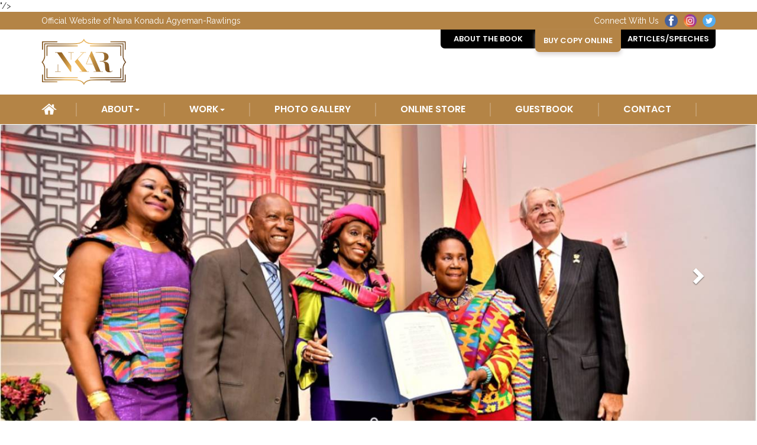

--- FILE ---
content_type: text/html; charset=UTF-8
request_url: http://www.nkarawlings.com/
body_size: 6443
content:

<!DOCTYPE html>
<html lang="en">
  <head>
    <meta charset="utf-8">
    <meta http-equiv="X-UA-Compatible" content="IE=edge">
    <meta name="viewport" content="width=1349">
    <!-- The above 3 meta tags *must* come first in the head; any other head content must come *after* these tags -->
	<title>Nana Konadu Agyeman-Rawlings</title>
	<meta name="description" content="Nana Konadu Agyeman-Rawlings" />
	<meta name="keywords" content="Nana Konadu Agyeman-Rawlings










"/><script async src="https://pagead2.googlesyndication.com/pagead/js/adsbygoogle.js?client=ca-pub-4812959302242779"
     crossorigin="anonymous"></script>
<meta name="google-adsense-account" content="ca-pub-4812959302242779">"/>
	<link rel="shortcut icon" href="images/fav-icon.png">
	<link rel="stylesheet" type="text/css" href="//fonts.googleapis.com/css?family=Poppins:400,500,600,700%7CLato:300%7CPacifico">
	<link href="https://fonts.googleapis.com/css?family=Montserrat:400,700" rel="stylesheet">
	<link href="https://fonts.googleapis.com/css?family=Mitr:300,400,600,700" rel="stylesheet">
    <!-- Bootstrap -->
    <link href="font-awesome/css/font-awesome.min.css" rel="stylesheet">
    <link href="css/bootstrap.min.css" rel="stylesheet">
	 <link href="fancybox/jquery.fancybox.css" rel="stylesheet">
    <link href="css/styles.css" rel="stylesheet">
	<link href='https://fonts.googleapis.com/css?family=Raleway' rel='stylesheet' type='text/css'>

    <!-- HTML5 shim and Respond.js for IE8 support of HTML5 elements and media queries -->
    <!-- WARNING: Respond.js doesn't work if you view the page via file:// -->
    <!--[if lt IE 9]>
      <script src="https://oss.maxcdn.com/html5shiv/3.7.3/html5shiv.min.js"></script>
      <script src="https://oss.maxcdn.com/respond/1.4.2/respond.min.js"></script>
    <![endif]-->
	<!-- jQuery (necessary for Bootstrap's JavaScript plugins) -->
    <script src="https://ajax.googleapis.com/ajax/libs/jquery/1.12.4/jquery.min.js"></script>
    <!-- Include all compiled plugins (below), or include individual files as needed -->
    <script src="js/bootstrap.min.js"></script>
  </head>
  <body>
    <div class="top-bar">
		<div class="container">
			<div class="row">
				<div class="col-md-4">
					<span class="site-link">Official Website of Nana Konadu Agyeman-Rawlings</span>
				</div>
				<div class="col-md-5 pull-right">
					<div class="social pull-right">	
						Connect With Us
						<ul class="topsocial pull-right">
							<li> <a href="https://www.facebook.com/nanakonadurawlings/" target="_blank" ><img src="images/fb.png" height="22px"></a></li>
							<li> <a href="https://www.instagram.com/" target="_blank"><img src="images/ins.png" height="22px"></a></li>
							<li> <a href="https://twitter.com/" target="_blank"><img src="images/twitter.png" height="22px"></a></li>
							
						</ul>
						<div class="clearfix"></div>
					</div>
					<div class="cell-number pull-right">
											
					</div>
				</div>
			</div>
		</div>
	</div>
	<div class="container">
		<div class="row">
			<div class="col-md-5">
			<div class="logo">
				<a href="index.php">
				  <img class="media-object" src="images/logo.png" height="80px;" alt="..."/>
				</a>
			</div>
			</div>
			<div class="col-md-7">
				<nav>
					<ul class="pull-right nav-user_nav">
						<li style="width: 160px; border-bottom-right-radius: 0;" class=""><a href="avenue.php?section=preview">ABOUT THE BOOK </a></li>
						<li class="subscribe"><a href="avenue.php?section=store">BUY COPY ONLINE </a></li>
						<li style="width: 160px; border-bottom-left-radius: 0;" class=""><a href="avenue.php?section=articles"> ARTICLES/SPEECHES </a></li>
					</ul>
				</nav>
			</div>
		</div>
	</div>
	<!-- Navigation Start -->
	<div class="navigation">
		<div class="container">
			<nav class="navbar navbar-default"> 
				<div class="collapse navbar-collapse">
					<ul class="nav navbar-nav">
						<li >
						<a class="home-link" href="index.php" style="padding: 0px 16px; padding-left:0px"><img class="icon-active" src="images/home.png"><img class="icon-hover" src="images/home-black.png"> <span class="sr-only">(current)</span></a>
						</li>
						<li><span class="nav-divider"></span></li>
						<li class="dropdown">
						  <a href="#" class="dropdown-toggle" data-toggle="dropdown" role="button" aria-haspopup="true" aria-expanded="false">About<span class="caret"></span></a>
						  <ul class="dropdown-menu">
							<li><a href="avenue.php?section=author">NANA KONADU AGYEMAN-RAWLINGS</a></li>								
							<li><a href="avenue.php?section=intro">INTRODUCTION</a></li>								
							<li><a href="avenue.php?section=preview">PREVIEW BOOK</a></li>								
							<li><a href="avenue.php?section=lesson">ACKNOWLEDGEMENTS </a></li>								
						  </ul>
						</li>

						
						<li><span class="nav-divider"></span></li>
						<li class="dropdown">
						  <a href="#" class="dropdown-toggle" data-toggle="dropdown" role="button" aria-haspopup="true" aria-expanded="false">WORK<span class="caret"></span></a>
						  <ul class="dropdown-menu">
							<li><a href="avenue.php?section=articles"> ARTICLES/SPEECHES </a></li>								
							<li><a href="avenue.php?section=award">AWARDS</a></li>								
							<li><a href="avenue.php?section=womensday">WOMEN’S DAY </a></li>								
							<li><a href="avenue.php?section=initiative">INITIATIVES</a></li>							
															
						  </ul>
						</li>
						<li><span class="nav-divider"></span></li>
						<li><a href="avenue.php?section=gallery">Photo Gallery</a></li>
						<li><span class="nav-divider"></span></li>
						<li><a href="avenue.php?section=store">Online Store</a></li>
						<li><span class="nav-divider"></span></li>
                      <li><a href="avenue.php?section=guestbook">Guestbook</a></li>
						<li><span class="nav-divider"></span></li>
						<li><a href="avenue.php?section=contact">CONTACT</a></li>
						<li><span class="nav-divider"></span></li>
					  
				</ul>	  

				</div>



			</nav>

		</div>

	</div>
	<!-- Navigation End -->
	<!-- Slider Start -->
	<div id="carousel-example-generic" class="carousel slide carousel-fade" data-ride="carousel">
	  <!-- Indicators -->
	 <!--<ol class="carousel-indicators">
		<li data-target="#carousel-example-generic" data-slide-to="0" class="active"></li>
		<li data-target="#carousel-example-generic" data-slide-to="1"></li>
		<li data-target="#carousel-example-generic" data-slide-to="2"></li>
		<li data-target="#carousel-example-generic" data-slide-to="3"></li>
	  </ol>-->

	  <!-- Wrapper for slides -->
	  <div class="carousel-inner" role="listbox">
		<div class=" active item">	
			
			  <img src="admin/gallery_img/slider/1.png" alt="">
			  <!--<div class="overlay"></div>-->
			  <div class="formcontainer ">
			  				
			  </div>
			</div>
		<div class="item">	
			
			  <img src="admin/gallery_img/slider/2.png" alt="">
			  <!--<div class="overlay"></div>-->
			  <div class="formcontainer ">
			  				
			  </div>
			</div>
		<div class="item">	
			
			  <img src="admin/gallery_img/slider/3.png" alt="">
			  <!--<div class="overlay"></div>-->
			  <div class="formcontainer ">
			  				
			  </div>
			</div>
		<div class="item">	
			
			  <img src="admin/gallery_img/slider/4.jpg" alt="">
			  <!--<div class="overlay"></div>-->
			  <div class="formcontainer ">
			  				
			  </div>
			</div>
					
		
	  </div>

	  <!-- Controls -->
	  <a class="left carousel-control" href="#carousel-example-generic" role="button" data-slide="prev">
		<span class="glyphicon glyphicon-chevron-left" aria-hidden="true"></span>
		<span class="sr-only">Previous</span>
	  </a>
	  <a class="right carousel-control" href="#carousel-example-generic" role="button" data-slide="next">
		<span class="glyphicon glyphicon-chevron-right" aria-hidden="true"></span>
		<span class="sr-only">Next</span>
	  </a>
	</div>
	<!-- Slider End -->
		
		
	<!-- Home Featured Start -->
	<div class="featured">
		<div class="container">
			<div class="row">
								<div class="col-md-4">
					<div class="featured-content">
						<div class="img-container">
							<img src="admin/gallery_img/home-featured/eng1911181542637906.png" class="img-fluid">
						</div>
						<div class="featured-cat">
							<span class="TileSuperTitle-Secondary">
							IT TAKES A WOMAN: A LIFE SHAPED BY HERITAGE, LEADERSHIP AND THE WOMEN  WHO DEFINED HOPE							</span>
						</div>
						<p>
							For all the lessons I carried along, perhaps none had been more salient than knowing that every unsuspecting moment and encounter has a way of shaping a person&rsquo;s life.
 
						</p>
					</div>
				</div>
			   				<div class="col-md-4">
					<div class="featured-content">
						<div class="img-container">
							<img src="admin/gallery_img/home-featured/eng0511191572969961.png" class="img-fluid">
						</div>
						<div class="featured-cat">
							<span class="TileSuperTitle-Secondary">
							A LEGACY of SERVICE to our community							</span>
						</div>
						<p>
							&quot;Once women are empowered, the sky is the limit as far as development is concerned.&quot;

It is up to us, the women of Ghana, to bear the responsibility for actions needed to bring about social and economic change for ourselves.
 
						</p>
					</div>
				</div>
			   				<div class="col-md-4">
					<div class="RichTile-Content">
											<div class="RichTile-MainContainer">
							<div class="TileSuperTitle"><span><span class="TileSuperTitle-Type">TOGETHER WE STAND</span></span></div>
							<h2 class="RichTile-Title">
								<span><a href="#">AN EMPOWERED SOCIETY</a></span>
							</h2>
							<p>My desire is to see the emancipation of women at every level of development to enable them to contribute and benefit from the socio-economic and political progress of the country. 
</p>
							<a class="btn btn-outline-dark" href="avenue.php?section=author">ABOUT NANA KONADU</a>
						</div>
			   					</div>
				</div>
			</div>
		</div>
	</div>
	
	<!-- Home Featured End -->
	<!-- Home Welcome Start -->
		<div class="home-intro" style="background:url(admin/gallery_img/home-featured/eng1511181542307647.jpg);
	background-position: center;
    background-repeat: no-repeat;
    background-size: cover;">
		<div class="container">
			<div class="row">
				<div class="col-md-12">
					<div class="rc-intro text-center">
					
						<h5>"Certainly, we cherish our cultural heritage and the centuries old traditions from which our society derives its identity and resilience. But we also acknowledge that practices that undermine human dignity, retard social progress and bring about unnecessary misery and suffering must not be countenance by a society that appreciates the worth of its people."
						</h5>
						<h3>NANA KONADU AGYEMAN-RAWLINGS</h3>
						<h6>Former First lady of the Republic of Ghana</h6>
			   
					</div>
				</div>
			</div>
		</div>
		<!--<button type="button" class="btn btn-default">Read More</button>-->
	</div>
		<!-- Home Welcome End -->

	<footer>
		<div class="container">
			<div class="footer-upper">
				<div class="media footer-logo">
				  <div class="media-left">
					<a href="#">
					  <img class="media-object" src="images/book.png">
					</a>
				  </div>
				  <div class="media-body">
					
					<div>IN STORES NOW. <a href="avenue.php?section=preview">CLICK HERE TO PREVIEW BOOK</a></div>
				  </div>
				</div>
				
				<div class="row">
					<div class="cntact-rw">
						<div class="col-md-8">
							<div class="form-site">
								<h6>Contact Form</h6>
								<form method="POST" action="header-contact.php">
								  <div class="form-row">
									<div class="col-md-4">
									  <input type="text" class="form-control" name="fname" placeholder="Your Name">
									</div>
									<div class="col-md-4">
									  <input type="text" class="form-control" name="femail" placeholder="Email Address">
									</div>
									<div class="col-md-4">
									  <input type="text" class="form-control" name="fphone" placeholder="Phone Number">
									</div>
								  </div>
								  <div class="form-group">
									<textarea class="form-control" id="exampleFormControlTextarea1" placeholder="Message" name="ftext" rows="3"></textarea>
								  </div>
								  
								  <div class="form-row">
									<div class="col-md-6">
										<span style="color:#fff;">Type the character you see on the image (CasE SeNsiTiVe)</span>
									</div>
									<div class="col-md-6">
									  <input type="text" class="form-control" style="width:180px; float:right" name="answerit" id="inputCap" placeholder="Type the character">
									  <img src="images/capcha.jpg" style="float:right; margin-right:20px">
									</div>
								  </div>
								 
								  <input type="button"  class="btn" name="contactsubmit" value="Submit">
								</form>
								
							</div>
						</div>
						<div class="col-md-4">
							<div class="contact-info">
								<h5>Contact Information</h5>
								<ul class="list-unstyle add-list">
									<li><img src="images/address-img.png" class="img-fluid">
										Head Office-Accra

 
									</li>
									<li><img src="images/emergency-img.png" class="img-fluid">Tel: 
										+233 24 327 9025

 
									</li>
									<li><img src="images/email-img.png" class="img-fluid">Email: 
									info@nkarawlings.com

 
									</li>
								</ul>
								<div class="logo-img">
									<img src="images/logo.png" width="120px">
								</div>
							</div>
						</div>
					</div>
				</div>
			</div>
			<hr/>
			<div class="footer-lower">
				<ul>
					<li><a href="index.php">Home</a></li>
					<li><a href="avenue.php?section=author">About</a></li>
					<li><a href="avenue.php?section=gallery">Gallery</a></li>
					<li><a href="avenue.php?section=store">Online Store</a></li>
					<li><a href="avenue.php?section=guestbook">Guestbook</a></li>
					<li><a href="avenue.php?section=contact">Contact Us </a></li>
					<li><a href="avenue.php?section=privacy">Privacy Policy</a></li>
				</ul>
				<div class="donate-area">
					<form action="https://www.paypal.com/cgi-bin/webscr" method="post" target="_top">
					<input type="hidden" name="cmd" value="_donations" />
					<input type="hidden" name="business" value="info@nkarawlings.com" />
					<input type="hidden" name="item_name" value="It Takes a Woman - Book"/>
					<input type="hidden" name="currency_code" value="USD" />
					<input type="image" src="images/paypal-donate.png" border="0" name="submit" title="PayPal - The safer, easier way to pay online!" alt="Donate with PayPal button" class="iim" />
					<img alt="" border="0" src="https://www.paypal.com/en_US/i/scr/pixel.gif" width="1" height="1" />
					</form>

				</div>
				<div class="clearfix"></div>
			</div>
			
		</div>
	</footer>
	<div class="footer-bottom">
		<div class="container">
			<div class="row">
				<div class="col-md-6">
					&copy;  Copyright 2026 Hillcroft Bay Media. All Rights Reserved.
					<span class="webmail"><a target="_blank" href="https://webmail.1and1.com/">Email</a></span>
				</div>
			</div>
		</div>
	</div>
	<!-- Modal -->
	<div class="modal fade" id="myModal20" tabindex="-1" role="dialog" aria-labelledby="myModalLabel">
	  <div class="modal-dialog" role="document">
		<div class="modal-content">
		  <div class="modal-header">
			<button type="button" class="close" data-dismiss="modal" aria-hidden="true">×</button>
			<h4 class="modal-title" id="myModalLabel">Leave your Comment Below</h4>
		  </div>
		  <div class="modal-body">
		  			<form class="form-horizontal" name="form1" enctype="multipart/form-data" method="post" action="header-memory.php">
	  <div class="form-group">
		<label for="inputEmail3" class="col-sm-3 control-label">Name:</label>
		<div class="col-sm-9">
		  <input type="text" name="m_name" class="form-control" id="inputEmail3" placeholder="Name">
		</div>
	  </div>
	 
	  <div class="form-group">
		<label for="inputEmail3" class="col-sm-3 control-label">Email:<span style="color:#F00">*</span></label>
		<div class="col-sm-9">
		  <input type="email" name="m_email" class="form-control" id="inputEmail3" placeholder="Email">
		</div>
	  </div>
	  
	   
	   <div class="form-group">
		<label for="inputEmail3" class="col-sm-3 control-label">Comment:<span style="color:#F00">*</span></label>
		<div class="col-sm-9">
		 <textarea class="form-control" rows="5" placeholder="Comment " name="m_message"></textarea>
		</div>
	  </div>
	   <div class="form-group">
		<label for="inputEmail3" class="col-sm-3 control-label">Type Capcha:<span style="color:#F00">*</span></label>
		<div class="col-sm-9">
		<img src="images/capcha.jpg">
		 <input type="text" class="form-control" style="width:180px" name="answerit" id="inputCap" placeholder="Type the character">
		</div>
	  </div>
	   
					
	  
	   
	  
	  
	  <div class="form-group">
		<div class="col-sm-offset-3 col-sm-3">
		  <button name="submit_memory" type="submit" class="btn btn-primary">Submit</button>
		</div>
	  </div>
	</form>

		  </div>
		  
		</div>
	  </div>
	</div>
	<!-- End Modal -->
	<!-- Modal -->
	<div class="modal fade" id="myModal" tabindex="-1" role="dialog" aria-labelledby="myModalLabel">
	  <div class="modal-dialog" role="document">
		<div class="modal-content">
		  <div class="modal-header">
			<button type="button" class="close" data-dismiss="modal" aria-label="Close"><span aria-hidden="true">&times;</span></button>
			
		  </div>
		  <div class="modal-body">
			<iframe width="560" height="315" src="https://www.youtube.com/embed/eu3DbcjQPOc?rel=0" frameborder="0" allowfullscreen></iframe>
		  </div>
		  
		</div>
	  </div>
	</div>
	<!--<div id="pollSlider-button"><a href="avenue.php?section=store"><img src="images/btn.jpg" width="32px"></a></div>-->
    
	<script type="text/javascript" src="fancybox/jquery.fancybox.pack.js"></script>
	<script type="text/javascript">
	 $(document).ready(function() {
	  $(".fancybox").fancybox();
	 });
	</script> 
	<script>
	$(document).ready(function() {
		$("a#single_image").fancybox();
	});
	</script>
	
	<script>
	$(".pay-form").submit(function(){
		  var tt=$('.amountinput').val();
		$('#amountpp').attr('value',tt);
	});
	</script>
	<script>
	$(document).ready(function(){    
			$(".read-more").click(function(){        
				var $elem = $(this).parent().find(".text");
				if($elem.hasClass("short"))
				{
					$elem.removeClass("short").addClass("full");
				$(this).toggleClass( 'read-more', 'read-less' );
				$(this).text('View Less');

			  
				}
				else
				{
					$elem.removeClass("full").addClass("short");   
					$(this).text('Click here to open Bio');     
				}       
			});
			$(".read-less").click(function(){        
				var $elem = $(this).parent().find(".text");
				if($elem.hasClass("full"))
				{
					$elem.removeClass("full").addClass("short");
				$(this).toggleClass( 'read-less', 'read-more' );
				$(this).text('Click here to open Bio');

			  
				}
				else
				{
					$elem.removeClass("short").addClass("full");  
					$(this).text('View Less');
			  
				}       
			});
		});

	</script>
<script>
$(window).scroll(function(){
  var sticky = $('.navigation'),
      scroll = $(window).scrollTop();

  if (scroll >= 100) sticky.addClass('fixed');
  else sticky.removeClass('fixed');
});
</script>

  </body>
</html>

--- FILE ---
content_type: text/html; charset=utf-8
request_url: https://www.google.com/recaptcha/api2/aframe
body_size: 267
content:
<!DOCTYPE HTML><html><head><meta http-equiv="content-type" content="text/html; charset=UTF-8"></head><body><script nonce="8sEdNWLJJ5dcS1NkCP4Wyw">/** Anti-fraud and anti-abuse applications only. See google.com/recaptcha */ try{var clients={'sodar':'https://pagead2.googlesyndication.com/pagead/sodar?'};window.addEventListener("message",function(a){try{if(a.source===window.parent){var b=JSON.parse(a.data);var c=clients[b['id']];if(c){var d=document.createElement('img');d.src=c+b['params']+'&rc='+(localStorage.getItem("rc::a")?sessionStorage.getItem("rc::b"):"");window.document.body.appendChild(d);sessionStorage.setItem("rc::e",parseInt(sessionStorage.getItem("rc::e")||0)+1);localStorage.setItem("rc::h",'1768394160020');}}}catch(b){}});window.parent.postMessage("_grecaptcha_ready", "*");}catch(b){}</script></body></html>

--- FILE ---
content_type: text/css
request_url: http://www.nkarawlings.com/css/styles.css
body_size: 17811
content:
body {
font-family: 'Raleway', sans-serif;
}

.mybtn
{
	background:#000000;
	border:2px solid #000000;
	color:#fff;
}
.mybtn:hover{
	background:none;
	color:#000000;
}
.mybtn:focus{
	color:#fff;
}
.mybtn-inverse
{
	background:none;
	border:2px solid #000000;
	color:#fff;
	margin-left:10px;
	text-transform:uppercase;
}
.mybtn-inverse:hover
{
	background:#000000;
	color:#fff;
}
.top-bar
{
	background:#b48446;
	color:#fff;
	padding:5px 0px;
	
}
.social ul
{
	padding:0px;
	margin:0px;
	margin-top:-2px;
}
.social ul li
{
	list-style:none;
	float:left;
	
	width:24px;
	
	text-align:center;
	margin-left:8px;
}
.social ul li a
{
	color:#fff;
	line-height:20px;
	font-size:12px;
	text-align:center;
	vertical-align: middle;
	width:20px;
	height:20px;
	display:inline-block;
	border-radius:50%;
	
}
.social ul li a i.fa-facebook{
	color:#fff;
}
.social ul li a i.fa-instagram{
	color:#fff;
}
.social ul li a i.fa-twitter{
	color:#fff;
}
.social ul li a i.fa-linkedin{
	color:#fff;
}
.nav, .nav-user_nav {
    margin-bottom: 0;
    padding-left: 0;
    list-style: none;
 float:left;}
.nav-user_nav li {float:left;
    font-size: 12px;
    background: #00759c;
    padding: 7px 14px;
    text-align: center;
    text-transform: uppercase;
    }
	
.nav-user_nav >li>a{
	font-family: "Poppins", sans-serif; 
	color:#fff;
	font-weight: 600;
	}
.nav-user_nav .subscribe {
    background: #b48446;
    box-shadow: 1px 5px 6px #dfdada;
    color: #00510b;
    padding: 10px 14px;
}
.nav-user_nav li {
    font-size: 13px;
    background:#000;
    padding: 7px 4px;
    text-align: center;
    text-transform: uppercase;
	    border-radius: 0px 0px 7px 7px;
}
.top-bar .cell-number
{
	margin-right:10px;
}
.top-bar .cell-number p
{
	line-height:18px;
	margin:0px;
	display:inline;
}
.site-link a
{
	line-height:20px;
	color:#fff;
	font-size:12px;
}
.site-link a:hover
{
	text-decoration:none;
}
#pollSlider-button{
    position:fixed;
    color:#fff;
   z-index:9999;
	
    left:0px;
    
    top:300px;
	
	
}
.logo
{
	padding:15px 0px;
}
.media.logo h4.media-heading{
	font-family: "Poppins", sans-serif;
	text-transform:uppercase;
	font-size:26px;
	margin-top:20px;
	margin-bottom:10px;
	font-weight:bold;
}
.media.logo h4.media-heading sup{
	font-size:60%;
	color: #616161;
}
.media.logo h5{
	font-family: "Poppins", sans-serif;
	letter-spacing: 1px;
}
.top-btn-group .mybtn{
	border-top-right-radius: 0px;
	border-top-left-radius: 0px;
	color:#fff;
	margin-left:10px;
	padding:6px 30px;
	background:#4d0e0c;
	text-transform:uppercase;
	font-size:12px;
	border:1px solid #4d0e0c;
	
}
.top-btn-group .mybtn:hover{
	background:#d7970c;
	border-color:#d7970c;
}

/*navbar starts*/
.home-link .icon-hover{
	display:none;
}
.home-link:hover .icon-active{
	display:none;
}
.home-link:hover .icon-hover{
	display:block;
}
.navigation{background-color: #b48446; margin-top: 0px;}
.navigation .navbar-nav>li>.dropdown-menu {
    margin-top: 0;
    border-top-left-radius: 0;
    border-top-right-radius: 0;
    z-index: 99999;
}
.fixed {
	padding: 5px 0px;
  position: fixed;
  top:0; left:0;
  width: 100%; 
  z-index:999;
  background:#b48446;
  box-shadow: 3px 0 7px rgba(0, 0, 0, 0.3);
 
  }
.navigation .navbar-nav a img{
	padding: 14px 16px;
	padding-left:0px;
}
.navigation.fixed .navbar-nav a img{
	padding: 14px 16px;
}
.navigation .navigation .nav-divider{margin-top:15px}
.navigation .navigation.fixed .nav-divider{margin-top:15px}
.navigation .navigation .navbar{margin-bottom:0px}
.navigation .navigation.fixed .navbar{margin-bottom:0px}
.navigation .navbar-default{
	background-color: #b48446;
    border: none; 
    border-radius: 0px;
	margin-bottom:0px;
	}
.navigation .navbar-default .navbar-nav>li>a{ color:#FFF; text-transform:uppercase;}
.navigation .navbar-default .navbar-nav>li>a:focus,.navigation .navbar-default .navbar-nav>li>a:hover,.navigation  .navbar-default .navbar-nav>li.active>a{ background:#fff; color:#000}
ul.nav li.dropdown:hover > ul.dropdown-menu {
display: block;
}
.dropdown-menu>li>a:focus, .dropdown-menu>li>a:hover{ background:#fff; color: #000;}
.navigation .nav>li>a{ 
	padding: 15px 41px; 
	font-family: "Poppins", sans-serif;
	font-size: 16px;
	font-weight:600;
	transition: all 0.9s ease 0s;
}
.navigation .navbar-default .navbar-collapse, .navbar-default .navbar-form{ padding:0px}
.dropdown-menu{ background:#b48446}
.dropdown-menu>li>a{
	color:#fff;
	text-transform: capitalize;
	transition: all 0.6s ease 0s; 
	padding:7px 20px;    
	font-family: "Poppins", sans-serif;
	font-weight:600;
	text-transform:uppercase;
}
.navigation .nav-divider {
display: inline-block;
width: 2px;
height: 23px !important;
background: url('../images/nav-divider.png') no-repeat transparent;
background-color: transparent !important;
vertical-align: middle;
margin:0px;
margin-top:14px;
}
/*navbar ends*/

/*Slider Start*/
.overlay
{
	height: 100%;
    width: 100%;
    background: rgba(29, 27, 27, 0.39);
    position: absolute;
    top: 0;
    z-index: 9;
	
}
.carousel-inner>.item>a>img, .carousel-inner>.item>img {}
.mycaption
{
	padding-bottom:80px;
	bottom:140px;
}
.mycaption h1 small:before {
    left: -120px;
}
.mycaption h1 small:before,  .mycaption h1 small:after{
    content: "";
    position: absolute;
    top: 50%;
    width: 100px;
    -webkit-transform: translateY(-50%);
    transform: translateY(-50%);
    display: inline-block;
    border-bottom: 2px solid #fff;
}
.mycaption h1 small:after{
    right: -120px;
}
.mycaption h1 small {
	position: relative;
	display: inline-block;
	font-size: 30px;
	letter-spacing: 3px;
	line-height: 1;
	text-transform: uppercase;
	color: #fff;
	font-family: "Poppins", sans-serif;
	-webkit-font-smoothing: antialiased;
}
.mycaption h1 span
{
	display: block;
    text-transform: uppercase;
    color: #fff;
	margin-top: 30px;
	line-height: 1;
	font-size: 50px;
	margin-bottom: 30px;
    transform: translateZ(0) scale(1, 1);
    font-family: "Poppins", sans-serif;
    letter-spacing: 0.12em;
    -webkit-font-smoothing: antialiased;
}
.mycaption .slogan
{
	margin-bottom:40px;
	font-size:16px;
}
.mycaption .mybtn
{
	background:#000000;
	border:2px solid #000000;
}
.carousel-indicators {
    bottom: 60px;
}
.carousel-indicators li
{
	width:20px;
	height:20px;
	border:2px solid #fff;
	margin-left:5px;
}
.carousel-indicators li.active
{
	width:22px;
	height:22px;
	background: #000000;
	margin-left:5px;
}
.carousel-inner>.item>a>img, .carousel-inner>.item>img
{
	width:100%;
}
.formcontainer{
	position: absolute;
    top: 10%;
    left: 12%;
	z-index:999;
}
.formcontainer h1{
    font-weight: bold;
    color: white;
    font-size: 70px;
    text-shadow: 1px 0px 5px rgba(0, 0, 0, 1);
}
.formcontainer h2{
    font-weight: bold;
    color: white;
    font-size: 30px;
    text-shadow: 1px 0px 5px rgba(0, 0, 0, 1);
    padding-top: 30px;
    margin-bottom: 60px;
}
.formcontainer a{
        color: white;
    border: 2px solid white;
    padding: 8px 40px;
    font-weight: bold;
    text-decoration: none;
}
.formcontainer a:hover{
    background: black;
    color: #0070BB;
    transition: all 0.5s ease;
    border-color: #0070BB;
}
/* Fade Slider CSS */
.carousel.carousel-fade .item {
  -webkit-transition: opacity 1s ease-in-out;
  -moz-transition: opacity 1s ease-in-out;
  -ms-transition: opacity 1s ease-in-out;
  -o-transition: opacity 1s ease-in-out;
  transition: opacity 1s ease-in-out;
 
}
.carousel.carousel-fade .active.left,
.carousel.carousel-fade .active.right {
  left: 0;
  z-index: 2;
  opacity: 0;
  filter: alpha(opacity=0);
}
.carousel.carousel-fade .next,
.carousel.carousel-fade .prev {
  left: 0;
  z-index: 1;
}
 
.carousel.carousel-fade .carousel-control {
  outline:none;
  z-index: 11;
}
.carousel-inner > .item {
  -webkit-transition: none;
          transition: none;
}
@media all and (transform-3d), (-webkit-transform-3d) {
  .carousel-inner > .item {
    -webkit-transition: none;
            transition: none;
    -webkit-backface-visibility: hidden;
            backface-visibility: hidden;
    -webkit-perspective: 1000;
            perspective: 1000;
  }
  .carousel-inner > .item.next,
  .carousel-inner > .item.active.right {
    -webkit-transform: none;
        -ms-transform: none;
            transform: none;
    left: 0;
  }
  .carousel-inner > .item.prev,
  .carousel-inner > .item.active.left {
    -webkit-transform: none;
        -ms-transform: none;
            transform: none;
    left: 0;
  }
  .carousel-inner > .item.next.left,
  .carousel-inner > .item.prev.right,
  .carousel-inner > .item.active {
    -webkit-transform: none;
        -ms-transform: none;
            transform: none;
    left: 0;
  }
}
/* End Fade Slider CSS */
.carousel-control.right, .carousel-control.left, .carousel-control, .carousel-control:hover{
	background:none;
	opacity:1;
	background-image:transparent;
}
.event-single{
	border-bottom:1px solid #eee;
	padding-bottom:15px;
	margin-bottom:15px;
}
/*Slider ends*/
/* Home Featured */
.featured{
	padding:40px 0px;
}
.featured-content .img-container{
	position: relative;
    overflow: hidden;
    border-bottom: 10px solid #b48446;
    margin-bottom: 30px;
}
.featured-content img{
	transition: all .5s ease;
	width: 100%;
	overflow:hidden;
}
.featured-content img:hover{
	transform: scale(1.1);
}
.featured-cat{
	text-transform: uppercase;
    font-size: 14px;
    font-weight: bold;
    margin-bottom: 30px;
}
.TileSuperTitle-Secondary span{
	color: #c9232e;
    padding-bottom: 0;
    font-weight: bold;
}
.featured-content h3{
	padding-bottom: 70px;
    border-bottom: 5px solid #000;
}
.featured-content p a{
	text-decoration:none;
	color:#000;
}
.featured-content p a:hover{
	text-decoration:none;
	color:#000;
}
.RichTile-Content{
	top: 30px;
    background-color: #b48446;
    border-bottom: 5px solid #000;
    color: #000;
}
.RichTile-MainContainer{
	padding: 50px 35px 0;
}
.TileSuperTitle{
	margin-top: 15px;
    text-transform: uppercase;
    font-size: 12px;
    line-height: 20px;
    letter-spacing: 1px;
    color: #000;
    padding-bottom:0px;
}
.TileSuperTitle-Type{
	color: #fff;
    padding-bottom: 0;
    font-weight: bold;
}
.RichTile-Title a{
	color: #fff;
    font-size: 26px;
    position: relative;
    margin-bottom: 42px;
    display: block;
}
.RichTile-Title a:after{
	width: 30px;
    height: 5px;
    background: #000;
    content: '';
    position: absolute;
    left: 0px;
    bottom: -20px;
}
.RichTile-Content .btn{
	border-radius: 0px;
    margin-bottom: 50px;
    text-transform: uppercase;
	margin-top: 37px;
}
.RichTile-MainContainer p{
	color:#fff;
}
.btn-outline-dark{
	color: #fff;
    background-color: transparent;
    background-image: none;
    border-color: #fff;
}
.btn-outline-dark:hover{
	color: #fff;
    background-color: #343a40;
    border-color: #343a40;
	transition:all 0.5s ease;
}
/* End Featured */
.btn-video{
	border:2px solid #b90000;
	color:#b90000;
	border-radius:0px;
	font-size:12px;
	font-weight:bold;
	padding:4px 30px;
	
}
.btn-video:hover{
	background:#b90000;
	color:#fff;
}
/* Guestbook */
.guestbook hr{
	margin:15px 0px;
}
.guestbook a:focus{
	outline:none;
	underline:none;
}
/* End Guestbook */

/* Intro Start*/
.home-intro
{
	
	
	width:100%;
	color:#fff;
	padding:80px 0px;
	margin-top:15px;
	margin-bottom:0px;
	position:relative;
	color:#fff;
}
.home-intro:before{
	background: rgba(0, 0, 0, 0.56) none repeat scroll 0 0;
    content: "";
    height: 100%;
    left: 0;
    position: absolute;
    top: 0;
    width: 100%;
}
.rc-intro h5{
	font-size:24px;
	line-height:40px;
	margin-bottom:50px;
}
.rc-intro h3{
	font-weight:bold;
	font-size:18px;
	margin-bottom:0px;
}
.rc-intro h6{
	
	font-size:14px;
}
/* Intro End*/

.innerpage h3{ 
text-transform: uppercase; 
font-size:16px; 
font-family: "Poppins", sans-serif;
font-weight:600;
border-bottom:2px solid #000;
 color:#000;
 width:100%;
 }
.inside-header
{
	height:340px;
	
	padding:30px 0px;
}
.inside-header .navbar-collapse{
	padding:0px;
}
.navigation-inside .navbar-default
{
	background:none;
	border:none;
	margin-top:20px;
}
.navigation-inside .navbar-default .navbar-nav>li>a
{
	color:#e9e9e9;
	text-transform:uppercase;
}
.navigation-inside .nav>li>a
{
	font-size:18px;
	padding:0px;
	padding:15px 78px 15px 0px;
	font-family: "Poppins", sans-serif;
	font-weight:600;
}
.navigation-inside .nav>li:last-child>a{
	padding-right:0px;
}
.inside-header h2
{
	color:#e9e9e9;
	font-family: "Poppins", sans-serif;
	font-weight:600;
    font-size:50px;
	background-position:right;
	text-transform:uppercase;
}

.inside-header .cell-number
{
	margin-right:50px;
	color: #fff;
}
.inside-header .cell-number span
{
	line-height:18px;
}
/* black-box */
.insidecontactbox{
	background: #252525;
    color: white;
    padding: 10px;
	margin-top: 38px
}
.insidecontactbox a{
	color: #F2D51C;
}
/* black-box */
/*Left Nav*/
ul.leftnav{ padding:0px; }
.leftnav li{ list-style:none;}
.leftnav li a{ padding:8px 0 8px 30px; text-decoration:none; margin-bottom:0px; display:block; background:#fff;
 color:#000; font-family: "Poppins", sans-serif;
	font-weight:600;
	text-transform:uppercase;
  border-bottom: 2px solid #000;
 }
.leftnav li a:hover{background:#b48446; color:#fff}
ul.mycollapse li a {
    background: rgb(255, 255, 255);
    padding-left: 60px;
    color: #080808;
   font-family: "Poppins", sans-serif;
	font-weight:600;
    text-transform: uppercase;
    margin-bottom: 3px;
    border:0px;
}
.panel-group .panel{border-radius:0px; margin-bottom:3px;}
ul.mycollapse li a:hover, ul.mycollapse li.active a, .leftnav li.active a{ background:#b48446; color: #fff}
.mycollapse .panel-body {
padding: 0px 0px 0px 0px;
}
ul.mycollapse{ padding:0px}
i.myfa{ padding-right:20px; float:right; font-size:16px}
.panel-group .panel+.panel{margin-bottom:3px; margin-top:0px}
.panel{border:none}
/*End Left nav*/
/*shop*/
.item-list .thumbnail-image{width:20%; float:left; margin-right:3%}

.item-list .thumbnail-image img{width:100%}

.item-list .list-description{width:77%; float:left}

.item-list .list-description h4{margin-top:0px}

.item-list .list-description .description{margin-top:10px}

.item-list .list-description ul{padding:0px}

.item-list .list-description ul li{list-style:none; float:left}

.item-list .list-description ul li a img

{

	width:90px; margin-right:10px;

}
/* End Shop */
/*Footer Start */
.media.footer-logo{
	position:relative;
	margin-top:-150px;
	color:#000;
}
.media.footer-logo img{
	width:105px;
}
.media.footer-logo .media-body div{
	margin-top:72px;
}
.media.footer-logo a{
	text-decoration:underline;
	font-weight:bold;
}
footer{
	background:#303030;
    padding-top: 40px;
	margin-top: 150px;
}
.cntact-rw{
	padding-top: 30px;
}
.footer-upper .form-site h6{
	color: #fff;
    margin-bottom: 15px;
    font-size: 18px;
}
.form-site .form-row .col-md-4{
	padding-right: 5px;
    padding-left: 5px;
}
.form-site .form-row .col-md-6{
	padding-right: 0px;
    padding-left: 0px;
}
.form-site .form-row .form-control{
	background-color: #4E4E4E;
    border: 1px solid #4E4E4E;
    color: #fff;
	padding: 20px 13px;
	
    margin-bottom: 20px;
}
.form-site .form-group{
	margin-top: 15px;
}
.form-site .form-group .form-control{
	background-color: #4E4E4E;
    border: 2px solid #4E4E4E;
	color:#eee;
}
.form-site .btn{
	font-weight: 600;
    font-size: 15px;
    padding: 7px 35px;
    color: #fff;
    background: #b48446;
}
.form-site .btn:hover{
	color: #fff;
}
.contact-info{
	margin-left: 40px;
}
.contact-info h5{
	color: #fff;
    font-size: 18px;
	margin-bottom: 25px;
}
.contact-info .add-list{
	list-style: none;
    padding: 0;
}
.contact-info .add-list li{
	color: #fff;
    margin-bottom: 10px;
    margin-top: 10px;
    font-size: 14px;
}
.contact-info .add-list li img{
	margin-right: 10px;
}
.contact-info .logo-img img{
	
}
footer hr
{
	margin-bottom:0px;
	
}
.footer-lower
{
	padding:30px 0px;
}
.footer-lower ul
{
	padding:0px;
	margin:0px;
}
.footer-lower ul li {
	float:left;
	list-style:none;
}
.footer-lower ul li a{
	color:#ced0d4;
	padding-right:20px;
	text-transform:uppercase;
}
.footer-lower ul li a:hover{
	text-decoration:none;
}
.footer-bottom
{
	padding:15px;
	font-size:16px;
}
span.white{
	color:#fff;
	float:right;
}
/*Footer End */
span.webmail a{
	margin-left:20px;
	color:#333;
}
.gallery-grid{
	margin-right:-8px;
	margin-left:-8px;
	box-sizing: border-box;
}
.gallery-grid .col{
	padding:0px 8px;
	float:left;
	width:33.33%;
}
.gallerydiv img{
	height:200px;
	margin-bottom:16px;
}
.gallerydiv h4{
	height:38px;
	overflow:hidden;
}
.text {
    -webkit-transition: height 2s; /* Safari */
    transition: height 2s;
}

.text.short {
        max-height: 138px;
    overflow: hidden;
	
	
}
.text.short p{
	margin-bottom:0px;
}
.text.full {
    
}
.read-more {
    cursor: pointer;
    display: inline-block;    
    margin-top: 5px;
}
.donate-area{
	float:right;
	
}
.donate-area input.iim{
	height:70px;
	margin-top:-20px;
}